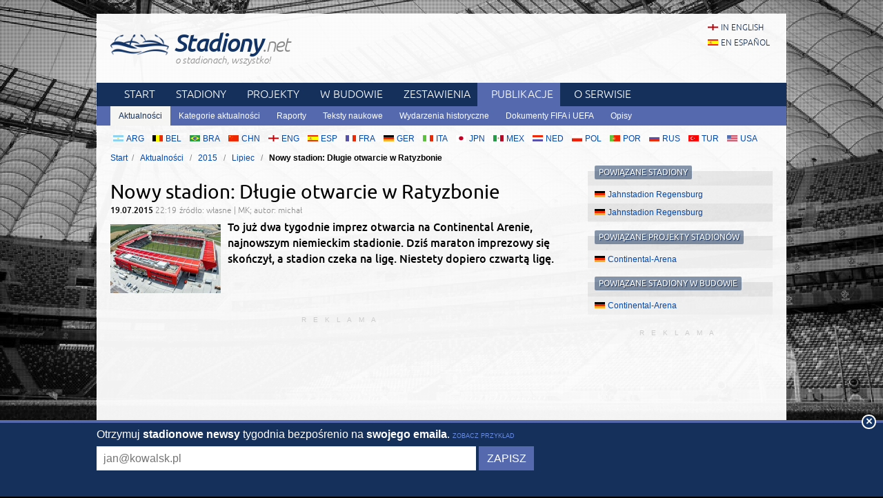

--- FILE ---
content_type: text/html; charset=utf-8
request_url: https://stadiony.net/aktualnosci/2015/07/nowy_stadion_dlugie_otwarcie_w_ratyzbonie
body_size: 5753
content:
<!DOCTYPE HTML>
<html class="pl" lang="pl">
<head>
    <title>Nowy stadion: Długie otwarcie w Ratyzbonie – Stadiony.net</title>
    <link rel="preload" crossorigin="anonymous" href="https://stadiony.net/assets/fonts/ubuntu-300-webfont.woff" as="font" type="font/woff" />
    <link rel="preload" crossorigin="anonymous" href="https://stadiony.net/assets/fonts/ubuntu-300i-webfont.woff" as="font" type="font/woff" />
    <link rel="preload" crossorigin="anonymous" href="https://stadiony.net/assets/fonts/ubuntu-400-webfont.woff" as="font" type="font/woff" />
    <link rel="preload" crossorigin="anonymous" href="https://stadiony.net/assets/fonts/ubuntu-500-webfont.woff" as="font" type="font/woff" />
    <link rel="preload" crossorigin="anonymous" href="https://stadiony.net/assets/fonts/ubuntu-500i-webfont.woff" as="font" type="font/woff" />
    <link rel="preload" href="https://stadiony.net/assets/css/fonts.css" as="style" />
    <link rel="preload" href="https://stadiony.net/assets/css/flags-4.css" as="style" />
        <meta name="Keywords" content="Aktualności, newsy, stadionowe, wiadomości, stadiony, stadionów, stadion, prezentacje, zdjęcia, piłkarskich, piłkarskie
" />
    <meta name="Description" content="To już dwa tygodnie imprez otwarcia na Continental Arenie, najnowszym niemieckim stadionie. Dziś maraton imprezowy się skończył, a stadion czeka na ligę. Niestety dopiero czwartą ligę." />
    <meta http-equiv="Content-Type" content="text/html; charset=UTF-8" />
    <meta property="og:title" content="Nowy stadion: Długie otwarcie w Ratyzbonie">
<meta property="og:type" content="article" />
<meta property="og:image" content="https://stadiony.net/img/news/2015/07/11205-thumbnail.jpg">
<meta property="og:url" content="https://stadiony.net/aktualnosci/2015/07/nowy_stadion_dlugie_otwarcie_w_ratyzbonie">
    <meta name="google-site-verification" content="Pfc6USt4nfL3CY1ZbXs0nD35eZnRJwzsA9was-kHBok" />
    <meta name="viewport" content="width=device-width, initial-scale=1, maximum-scale=1, minimum-scale=1">
    <link rel="canonical" href="https://stadiony.net/aktualnosci/2015/07/nowy_stadion_dlugie_otwarcie_w_ratyzbonie">
    <link rel="alternate" type="application/rss+xml" title="RSS 2.0" href="https://stadiony.net/rss/news" />
    <link rel="shortcut icon" href="https://stadiony.net/img/favicon-2.ico" type="image/x-icon" />
    <link rel="stylesheet" media="screen" href="https://stadiony.net/assets/css/styles-49.css" type="text/css" />
    <meta http-equiv="X-UA-Compatible" content="IE=edge">
    <!--[if lt IE 9]>
    <script src="https://stadiony.net/assets/js/html5shiv.js"></script>
    <link rel="stylesheet" href="https://stadiony.net/assets/css/ie.css" media="screen, projection">
    <![endif]-->
        <script>(function(e){"use strict";var t=e.STAD||{};t.updateAd=function(e,t,n,r){var i=document.getElementsByTagName("ins");for(var s=0,o=i.length;s<o;s++){if(i[s].getAttribute("data-ad-slot")==e){i[s].style.width=n+"px";i[s].style.height=r+"px";i[s].setAttribute("data-ad-slot",t)}}};e.STAD=t})(window)</script>
    
    
        <!-- Google Tag Manager -->
        <script>(function(w,d,s,l,i){w[l]=w[l]||[];w[l].push({'gtm.start':
                    new Date().getTime(),event:'gtm.js'});var f=d.getElementsByTagName(s)[0],
                j=d.createElement(s),dl=l!='dataLayer'?'&l='+l:'';j.async=true;j.src=
                'https://www.googletagmanager.com/gtm.js?id='+i+dl;f.parentNode.insertBefore(j,f);
            })(window,document,'script','dataLayer','GTM-K574TK2');</script>
        <!-- End Google Tag Manager -->
    </head>
<body>
    <!-- Google Tag Manager (noscript) -->
    <noscript><iframe src="https://www.googletagmanager.com/ns.html?id=GTM-K574TK2"
                      height="0" width="0" style="display:none;visibility:hidden"></iframe></noscript>
    <!-- End Google Tag Manager (noscript) -->

<div style="text-align: center; max-width: 1000px; overflow: hidden; margin: 0 auto;">

    

</div>


<div class="page-wrapper">

<header role="banner">
    <h1>
        <a href="https://stadiony.net/">
            <img src="https://stadiony.net/assets/images/logo.png" alt="" />
            Stadiony<span>.net</span>            <span class="tagline">o stadionach, wszystko!</span>
        </a>
    </h1>

    <ul class="lang">
<li><a class="flag-m eng" lang="en" href="https://stadiumdb.com/">in english</a></li><li><a class="flag-m esp" lang="pl" href="https://estadiosdb.com/">en español</a></li></ul>
</header>

<nav class="nav-main" role="navigation">

    <ul class="menu">
        <li><a href="https://stadiony.net/">Start</a></li>
        <li><a href="https://stadiony.net/stadiony">Stadiony</a></li>
        <li><a title="Planowane stadiony" href="https://stadiony.net/projekty">Projekty</a></li>
        <li><a title="Stadiony w budowie" href="https://stadiony.net/w_budowie">W budowie</a></li>
        <li><a href="https://stadiony.net/zestawienia">Zestawienia</a></li>
        <li class="selected"><a href="https://stadiony.net/publikacje">Publikacje</a></li>        <li><a href="https://stadiony.net/o_serwisie">O Serwisie</a></li>
            </ul>

                        <ul class="submenu">
                <li class="selected"><a href="https://stadiony.net/aktualnosci">Aktualności</a></li>
                <li><a href="https://stadiony.net/kategorie_aktualnosci">Kategorie aktualności</a></li>
                <li><a href="https://stadiony.net/publikacje/raporty">Raporty</a></li>
                <li><a href="https://stadiony.net/publikacje/teksty_naukowe">Teksty naukowe</a></li>
                <li><a href="https://stadiony.net/publikacje/wydarzenia_historyczne">Wydarzenia historyczne</a></li>
                <li><a href="https://stadiony.net/publikacje/dokumenty_fifa_i_uefa">Dokumenty FIFA i UEFA</a></li>
                <li><a href="https://stadiony.net/publikacje/opisy">Opisy</a></li>
            </ul>
            
    
    
</nav><!-- .nav-main -->



<script>
var addShortcutBar=function(){var e,a,n,r=document.querySelector(".menu"),t="en"===document.documentElement.lang?"stadiums":"es"===document.documentElement.lang?"estadios":"stadiony",d=document.createElement("ul"),l=["arg","bel","bra","chn","eng","esp","fra","ger","ita","jpn","mex","ned","pol","por","rus","tur","usa"];d.className="shortcutbar";for(var o=0,u=l.length;o<u;o+=1)a="/"+t+"/"+(e=l[o]),(n=document.createElement("li")).innerHTML='<a class="nu-reward flag-m '+e+'" href="'+a+'">'+e.toUpperCase()+"</a>",d.appendChild(n);r.parentNode.appendChild(d)}();
</script>
<ul class="breadcrumbs">
<li><a href="https://stadiony.net/">Start</a></li>
	<li>
	<a href="https://stadiony.net/aktualnosci">Aktualności</a>	</li>
	<li>
	<a href="https://stadiony.net/aktualnosci/2015">2015</a>	</li>
	<li>
	<a href="https://stadiony.net/aktualnosci/2015/07">Lipiec</a>	</li>
	<li>
				Nowy stadion: Długie otwarcie w Ratyzbonie		</li>
</ul><!-- path -->

<main>
<article class="content news" role="main">


<header>
    <h1>Nowy stadion: Długie otwarcie w Ratyzbonie</h1>
    <p>
        <time>19.07.2015 <span>22:19</span></time>
        <span class="source">źródło: własne | MK; autor: michał</span>
    </p>
    </header>
<p class="lead">
                    <img class="thumbnail" width="160" height="100" src="https://stadiony.net/img/news/2015/07/11205-thumbnail.jpg" alt="Nowy stadion: Długie otwarcie w Ratyzbonie">
        To już dwa tygodnie imprez otwarcia na Continental Arenie, najnowszym niemieckim stadionie. Dziś maraton imprezowy się skończył, a stadion czeka na ligę. Niestety dopiero czwartą ligę.</p>

<div class="ad ad-main">
    <p>Reklama</p><script async src="//pagead2.googlesyndication.com/pagead/js/adsbygoogle.js"></script>
<ins class="adsbygoogle"
     style="display:block; text-align:center;"
     data-ad-format="fluid"
     data-ad-layout="in-article"
     data-ad-client="ca-pub-3866262199209522"
     data-ad-slot="7149834468"></ins>
<script>
  (adsbygoogle = window.adsbygoogle || []).push({});
</script></div>


    <iframe class="newsleter-iframe" src="https://indoorarenas.com/newsletter-pl/subscribe"></iframe>
    <script type="text/javascript" src=https://video.onnetwork.tv/embed.php?sid=NUNNLDAsMVVy></script>

<p>Zaczęli 7 lipca od pokazowego meczu testowego pomiędzy SSV Jahn i reprezentacją Południowej Bawarii. Stadion zdał test, ale gospodarze przegrali 1:2. Zaledwie 3 dni p&oacute;źniej odbył się pierwszy oficjalny sparing. 10 lipca Jahn przegrał ponownie, tym razem 1:3 przeciwko FC Augsburg. Teraz, w sobotę i niedzielę, na <a href="/stadiony/ger/arena_regensburg"><strong>Continental Arenie</strong></a> odbywała się bardziej rodzinna część z wieloma atrakcjami i dniem otwartym dla mieszkańc&oacute;w.</p>
<p><strong>Piłkarsko to nienajlepszy start dla stadionu wartego prawie 220 milion&oacute;w złotych.</strong> A będzie jeszcze gorzej, ponieważ Jahn w maju spadł do czwartej ligi, dlatego nastroje piłkarskie są bardzo umiarkowane mimo nowego stadionu. Po co więc powstał 15-tysięcznik za spore pieniądze?</p>
<p><img class="pic-center" src="/img/news/2015/07/19regen1.jpg" alt="Continental Arena" width="800" height="550" /></p>
<p>Otwarty w 1926 roku <a href="/stadiony/ger/jahnstadion_regensburg"><strong>Jahnstadion w Ratyzbonie</strong></a> od wielu lat nie zadowalał oczekiwań klubu, kt&oacute;rego aspiracje sięgały Bundesligi. W 2011/12 zespołowi SSV Jahn udało się awansować do 2. Bundesligi, co pomogło przyśpieszyć prace nad nowym stadionem. <strong>Miasto wybrało <a href="/projekty/ger/arena_regensburg">efektowny projekt</a> doświadczonej pracowni agn Niederberghaus &amp; Partner i jesienią 2013 podpisało umowę na budowę z BAM Sports</strong>.</p>
<p>Wykonawca wszedł na plac budowy w styczniu 2014, zobowiązując się do postawienia stadionu w 18 miesięcy. Działka przygotowana pod inwestycję mieści się w południowej dzielnicy Oberisling, gdzie przewidziano miejsce dla stadionu oraz ok. 2 tys. miejsc parkingowych (10% dla VIP-&oacute;w). Lokalizacja jest doskonale skomunikowana, choć do czasu budowy była rejonem rolniczym.</p>
<p>Prace udało się zrealizować w terminie z umowy, choć koszt wzbudził spore kontrowersje. Wyjściowo nowy stadion miał kosztować ok. 30 mln &euro;, ale już podczas zawierania umowy z wykonawcą cena wynosiła prawie 53 miliony. Spora r&oacute;żnica nie przysporzyła inwestycji fan&oacute;w, a negatywne emocje narastały w trakcie budowy, gdy Jahn spadł najpierw z drugiej, a p&oacute;źniej z trzeciej ligi.</p>
<p><img class="pic-center" src="/img/news/2015/07/19regen2.jpg" alt="Continental Arena" /></p>
<p>W efekcie mecz otwarcia rozegrał tu klub czwartoligowy, nadając znaczenia pytaniu, czy trybuny będą się zapełniać, a stadion ma szanse zarabiać na swoje utrzymanie. Pomogła 5-letnia umowa sponsorska z gigantem oponiarskim Continental, a dwudniowa impreza otwarcia przyciągnęła tłumy mimo sytuacji sportowej.</p>
<p>Stadion nie tylko spełnia normy najwyższej ligi Niemiec, ale powstał dodatkowo z możliwością rozbudowy w przyszłości. Wyjściowa pojemność rzędu 15 tys. widz&oacute;w może urosnąć o ok. 3 tys. przez zabudowę narożnik&oacute;w w przyszłości. Ta z kolei jest możliwa, ponieważ zamiast wysokich maszt&oacute;w w narożnikach powstało 28 niewielkich maszt&oacute;w na dachu, sięgając wysokości 25 metr&oacute;w (klasyczne maszty to ok. 30-40m).</p>
<p><img class="pic-center" src="/img/news/2015/07/19regen3.jpg" alt="Continental Arena" /></p>
<p>Pod względem estetyki stadion uderza barwami miasta i klubu, czyli żywą czerwienią i użytą przy elementach dekoracyjnych bielą. Dach oraz elewacja są pokryte czerwoną blachą, kt&oacute;ra jest ciekawie wygięta i zwłaszcza dzięki pustym narożnikom sprawia wrażenie tworzenia dużych czerwonych brył.</p>
<p>Na widowni panuje prawie klasyczny podział. Prawie, ponieważ gł&oacute;wna trybuna jest po wschodniej stronie zamiast zachodniej. Tam znajdują się 4 loże (25-60 m2) oraz dwa duże bizneskluby (300 i 1000 m2). Południowa trybuna jest w pełni stojąca i oddana 5264 dopingującym widzom. Dla przyjezdnych zaplanowano na p&oacute;łnocy po ok. 900 miejsc stojących i siedzących, łącznie oferując prawie 1800 miejsc dla gości.</p>
<div class="ad ad-main">
    <p>Reklama</p><script async src="//pagead2.googlesyndication.com/pagead/js/adsbygoogle.js"></script>
<!-- SecondaryResponsive -->
<ins class="adsbygoogle"
     style="display:block"
     data-ad-client="ca-pub-3866262199209522"
     data-ad-slot="6919746084"
     data-ad-format="rectangle"></ins>
<script>
  (adsbygoogle = window.adsbygoogle || []).push({});
</script></div>

</article>
<aside role="complementary">
    
    <section class="stadium-list box">
    <h1 class="box-hl">Powiązane stadiony</h1>
    <ul class="box-list">
            <li>
            <a href="https://stadiony.net/stadiony/ger/jahnstadion_regensburg" class="flag-m ger">Jahnstadion Regensburg</a>        </li>
            <li>
            <a href="https://stadiony.net/stadiony/ger/arena_regensburg" class="flag-m ger">Jahnstadion Regensburg</a>        </li>
    </ul></section>    <section class="stadium-list box">
    <h1 class="box-hl">Powiązane projekty stadionów</h1>
    <ul class="box-list">
            <li>
            <a href="https://stadiony.net/projekty/ger/arena_regensburg" class="flag-m ger">Continental-Arena</a>        </li>
    </ul></section>    <section class="stadium-list box">
    <h1 class="box-hl">Powiązane stadiony w budowie</h1>
    <ul class="box-list">
            <li>
            <a href="https://stadiony.net/w_budowie/ger/continental_arena" class="flag-m ger">Continental-Arena</a>        </li>
    </ul></section>


<div class="ad ad-sidebar">
    <p>Reklama</p><script async src="https://pagead2.googlesyndication.com/pagead/js/adsbygoogle.js?client=ca-pub-3866262199209522"
        crossorigin="anonymous"></script>
<!-- Skyscraper -->
<ins class="adsbygoogle"
     style="display:block"
     data-ad-client="ca-pub-3866262199209522"
     data-ad-slot="7029774330"
     data-ad-format="auto"
     data-full-width-responsive="true"></ins>
<script>
  (adsbygoogle = window.adsbygoogle || []).push({});
</script></div>
</aside>
</main>

<footer role="contentinfo">
    <section class="about-footer">
                <h1>O Serwisie</h1>
        <p><a href="/">Stadiony.net</a> to największy w Polsce (i jeden z największych na świecie) serwis poświęcony stadionom piłkarskim. Staramy się na bieżąco aktualizować naszą bazę, głównie dzięki Waszej pomocy. </p>
        <p>W naszej bazie znajdują się: <a href="https://stadiony.net/stadiony">stadiony</a> (2429),
            <a href="https://stadiony.net/projekty">projekty stadionów</a> (1167),
            <a href="https://stadiony.net/w_budowie">stadiony w budowie</a> (298),
            <a href="https://stadiony.net/turnieje">stadiony z turniejów</a> (207),
            <a href="https://stadiony.net/historyczne">stadiony historyczne</a> (138),
            <a href="https://stadiony.net/publikacje">publikacje</a> (60) oraz
            <a href="https://stadiony.net/aktualnosci">newsy</a> (14438). Miłego surfowania!</p>
            </section><!-- .about -->
    <nav>
                <h1>Pomocne linki</h1>
                <ul>
            <li><a href="https://stadiony.net/o_serwisie">O Serwisie</a></li>
            <!--<li><a href="https://stadiony.net/polityka_prywatnosci">Polityka prywatnosci</a></li>-->
            <!--<li><a href="https://stadiony.net/prawa_autorskie">Prawa autorskie</a></li>-->
            <!--<li><a href="https://stadiony.net/wspolpraca">Współpraca</a></li>-->
            <!--<li><a href="https://stadiony.net/reklama">Reklama</a></li>-->
            <!--<li><a href="https://stadiony.net/faq">FAQ</a></li>-->
                        <li><a href="https://stadiony.net/linki">Linki</a></li>
            <li><a href="https://stadiony.net/kontakt">Kontakt</a></li>
                    </ul>
    </nav>
        <p class="copyright">© 2001-now <a href="https://stadiony.net/">Stadiony.net</a>. Wszelkie prawa zastrzeżone.</p>
            </footer>
</div><!-- .page-wrapper -->

<div style="margin-bottom: -20px;">
<div style="text-align: center; max-width: 750px; overflow: hidden; margin: 0 auto;">

    </div></div>

<script src="https://stadiony.net/assets/js/body-4.js"></script>

<script>
var STAD = STAD || {};
</script>


<script defer src="https://static.cloudflareinsights.com/beacon.min.js/vcd15cbe7772f49c399c6a5babf22c1241717689176015" integrity="sha512-ZpsOmlRQV6y907TI0dKBHq9Md29nnaEIPlkf84rnaERnq6zvWvPUqr2ft8M1aS28oN72PdrCzSjY4U6VaAw1EQ==" data-cf-beacon='{"version":"2024.11.0","token":"ec7f79e424d3437da16f36b91d502cba","r":1,"server_timing":{"name":{"cfCacheStatus":true,"cfEdge":true,"cfExtPri":true,"cfL4":true,"cfOrigin":true,"cfSpeedBrain":true},"location_startswith":null}}' crossorigin="anonymous"></script>
</body>
</html>

--- FILE ---
content_type: text/html; charset=utf-8
request_url: https://www.google.com/recaptcha/api2/aframe
body_size: 267
content:
<!DOCTYPE HTML><html><head><meta http-equiv="content-type" content="text/html; charset=UTF-8"></head><body><script nonce="NUP54EnpT5NikP-2h1Ie0Q">/** Anti-fraud and anti-abuse applications only. See google.com/recaptcha */ try{var clients={'sodar':'https://pagead2.googlesyndication.com/pagead/sodar?'};window.addEventListener("message",function(a){try{if(a.source===window.parent){var b=JSON.parse(a.data);var c=clients[b['id']];if(c){var d=document.createElement('img');d.src=c+b['params']+'&rc='+(localStorage.getItem("rc::a")?sessionStorage.getItem("rc::b"):"");window.document.body.appendChild(d);sessionStorage.setItem("rc::e",parseInt(sessionStorage.getItem("rc::e")||0)+1);localStorage.setItem("rc::h",'1764432476943');}}}catch(b){}});window.parent.postMessage("_grecaptcha_ready", "*");}catch(b){}</script></body></html>